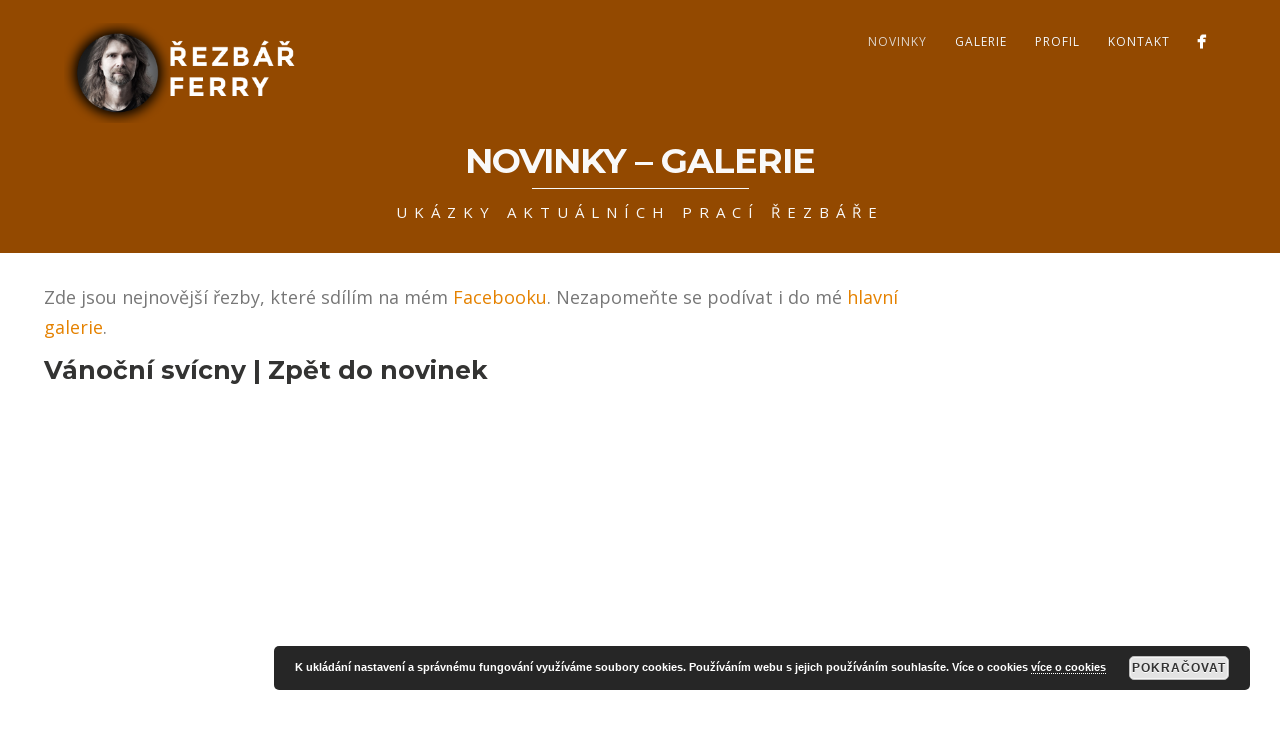

--- FILE ---
content_type: text/html; charset=UTF-8
request_url: http://www.rezbar-ferry.cz/novinky-galerie/?aid1=1980992912174438
body_size: 8051
content:
<!DOCTYPE html>
<html lang="cs-CZ"
	itemscope 
	itemtype="http://schema.org/Article" 
	prefix="og: http://ogp.me/ns#" >
<head>
<meta http-equiv="Content-Type" content="text/html; charset=UTF-8" />

<title>Novinky | Řezbář Ferry</title>



<!-- Mobile Devices Viewport Resset-->
<meta name="viewport" content="width=device-width, initial-scale=1.0, maximum-scale=1">
<meta name="apple-mobile-web-app-capable" content="yes">
<!-- <meta name="viewport" content="initial-scale=1.0, user-scalable=1" /> -->





<link rel="alternate" type="application/rss+xml" title="Řezbář Ferry RSS" href="http://www.rezbar-ferry.cz/feed/" />
<link rel="pingback" href="http://www.rezbar-ferry.cz/xmlrpc.php" />

<!--[if lt IE 9]>
<script src="http://www.rezbar-ferry.cz/wp-content/themes/TheStory%20Theme/js/html5shiv.js"></script>
<![endif]-->


<!-- All in One SEO Pack 2.2.7.1 by Michael Torbert of Semper Fi Web Design[198,243] -->
<meta name="description" itemprop="description" content="Galerie nových soch zveřejněných na Facebooku." />

<link rel="canonical" href="http://www.rezbar-ferry.cz/novinky-galerie/" />
<meta property="og:title" content="Novinky | Řezbář Ferry" />
<meta property="og:type" content="article" />
<meta property="og:url" content="http://www.rezbar-ferry.cz/novinky-galerie/" />
<meta property="og:image" content="http://www.rezbar-ferry.cz/wp-content/uploads/2015/02/bgg2-300x105.jpg" />
<meta property="og:site_name" content="Řezbář Ferry" />
<meta property="og:description" content="Galerie nových soch zveřejněných na Facebooku." />
<meta property="article:published_time" content="2016-11-04T19:18:05Z" />
<meta property="article:modified_time" content="2016-11-06T15:04:32Z" />
<meta name="twitter:card" content="summary" />
<meta name="twitter:description" content="Galerie nových soch zveřejněných na Facebooku." />
<meta itemprop="image" content="http://www.rezbar-ferry.cz/wp-content/uploads/2015/02/bgg2-300x105.jpg" />
<!-- /all in one seo pack -->
<link rel='dns-prefetch' href='//fonts.googleapis.com' />
<link rel='dns-prefetch' href='//s.w.org' />
<link rel="alternate" type="application/rss+xml" title="Řezbář Ferry &raquo; RSS zdroj" href="http://www.rezbar-ferry.cz/feed/" />
<link rel="alternate" type="application/rss+xml" title="Řezbář Ferry &raquo; RSS komentářů" href="http://www.rezbar-ferry.cz/comments/feed/" />
		<script type="text/javascript">
			window._wpemojiSettings = {"baseUrl":"https:\/\/s.w.org\/images\/core\/emoji\/2\/72x72\/","ext":".png","svgUrl":"https:\/\/s.w.org\/images\/core\/emoji\/2\/svg\/","svgExt":".svg","source":{"concatemoji":"http:\/\/www.rezbar-ferry.cz\/wp-includes\/js\/wp-emoji-release.min.js?ver=4.6.30"}};
			!function(e,o,t){var a,n,r;function i(e){var t=o.createElement("script");t.src=e,t.type="text/javascript",o.getElementsByTagName("head")[0].appendChild(t)}for(r=Array("simple","flag","unicode8","diversity","unicode9"),t.supports={everything:!0,everythingExceptFlag:!0},n=0;n<r.length;n++)t.supports[r[n]]=function(e){var t,a,n=o.createElement("canvas"),r=n.getContext&&n.getContext("2d"),i=String.fromCharCode;if(!r||!r.fillText)return!1;switch(r.textBaseline="top",r.font="600 32px Arial",e){case"flag":return(r.fillText(i(55356,56806,55356,56826),0,0),n.toDataURL().length<3e3)?!1:(r.clearRect(0,0,n.width,n.height),r.fillText(i(55356,57331,65039,8205,55356,57096),0,0),a=n.toDataURL(),r.clearRect(0,0,n.width,n.height),r.fillText(i(55356,57331,55356,57096),0,0),a!==n.toDataURL());case"diversity":return r.fillText(i(55356,57221),0,0),a=(t=r.getImageData(16,16,1,1).data)[0]+","+t[1]+","+t[2]+","+t[3],r.fillText(i(55356,57221,55356,57343),0,0),a!=(t=r.getImageData(16,16,1,1).data)[0]+","+t[1]+","+t[2]+","+t[3];case"simple":return r.fillText(i(55357,56835),0,0),0!==r.getImageData(16,16,1,1).data[0];case"unicode8":return r.fillText(i(55356,57135),0,0),0!==r.getImageData(16,16,1,1).data[0];case"unicode9":return r.fillText(i(55358,56631),0,0),0!==r.getImageData(16,16,1,1).data[0]}return!1}(r[n]),t.supports.everything=t.supports.everything&&t.supports[r[n]],"flag"!==r[n]&&(t.supports.everythingExceptFlag=t.supports.everythingExceptFlag&&t.supports[r[n]]);t.supports.everythingExceptFlag=t.supports.everythingExceptFlag&&!t.supports.flag,t.DOMReady=!1,t.readyCallback=function(){t.DOMReady=!0},t.supports.everything||(a=function(){t.readyCallback()},o.addEventListener?(o.addEventListener("DOMContentLoaded",a,!1),e.addEventListener("load",a,!1)):(e.attachEvent("onload",a),o.attachEvent("onreadystatechange",function(){"complete"===o.readyState&&t.readyCallback()})),(a=t.source||{}).concatemoji?i(a.concatemoji):a.wpemoji&&a.twemoji&&(i(a.twemoji),i(a.wpemoji)))}(window,document,window._wpemojiSettings);
		</script>
		<style type="text/css">
img.wp-smiley,
img.emoji {
	display: inline !important;
	border: none !important;
	box-shadow: none !important;
	height: 1em !important;
	width: 1em !important;
	margin: 0 .07em !important;
	vertical-align: -0.1em !important;
	background: none !important;
	padding: 0 !important;
}
</style>
<link rel='stylesheet' id='contact-form-7-css'  href='http://www.rezbar-ferry.cz/wp-content/plugins/contact-form-7/includes/css/styles.css?ver=4.1' type='text/css' media='all' />
<link rel='stylesheet' id='srzmpcss-css'  href='http://www.rezbar-ferry.cz/wp-content/plugins/srizon-facebook-album/resources/css/mag-popup.min.css?ver=4.6.30' type='text/css' media='all' />
<link rel='stylesheet' id='srzelastislidercss-css'  href='http://www.rezbar-ferry.cz/wp-content/plugins/srizon-facebook-album/resources/css/elastislide.min.css?ver=4.6.30' type='text/css' media='all' />
<link rel='stylesheet' id='srzcustomcss-css'  href='http://www.rezbar-ferry.cz/wp-content/plugins/srizon-facebook-album/resources/css/srizon.custom.min.css?ver=2.3' type='text/css' media='all' />
<link rel='stylesheet' id='wp-pagenavi-css'  href='http://www.rezbar-ferry.cz/wp-content/plugins/wp-pagenavi/pagenavi-css.css?ver=2.70' type='text/css' media='all' />
<link rel='stylesheet' id='pexeto-font-0-css'  href='http://fonts.googleapis.com/css?family=Open+Sans%3A400%2C300%2C400italic%2C700&#038;ver=4.6.30' type='text/css' media='all' />
<link rel='stylesheet' id='pexeto-font-1-css'  href='http://fonts.googleapis.com/css?family=Montserrat%3A400%2C700&#038;ver=4.6.30' type='text/css' media='all' />
<link rel='stylesheet' id='pexeto-pretty-photo-css'  href='http://www.rezbar-ferry.cz/wp-content/themes/TheStory%20Theme/css/prettyPhoto.css?ver=1.0.1' type='text/css' media='all' />
<link rel='stylesheet' id='pexeto-stylesheet-css'  href='http://www.rezbar-ferry.cz/wp-content/themes/TheStory%20Theme/style.css?ver=1.0.1' type='text/css' media='all' />
<style id='pexeto-stylesheet-inline-css' type='text/css'>
button, .button , input[type="submit"], input[type="button"], 
								#submit, .left-arrow:hover,.right-arrow:hover, .ps-left-arrow:hover, 
								.ps-right-arrow:hover, .cs-arrows:hover,.nivo-nextNav:hover, .nivo-prevNav:hover,
								.scroll-to-top:hover, .services-icon .img-container, .services-thumbnail h3:after,
								.pg-pagination a.current, .pg-pagination a:hover, #content-container .wp-pagenavi span.current, 
								#content-container .wp-pagenavi a:hover, #blog-pagination a:hover,
								.pg-item h2:after, .pc-item h2:after, .ps-icon, .ps-left-arrow:hover, .ps-right-arrow:hover,
								.pc-next:hover, .pc-prev:hover, .pc-wrapper .icon-circle, .pg-item .icon-circle, .qg-img .icon-circle,
								.ts-arrow:hover, .section-light .section-title:before, .section-light2 .section-title:after,
								.section-light-bg .section-title:after, .section-dark .section-title:after,
								.woocommerce .widget_price_filter .ui-slider .ui-slider-range,
								.woocommerce-page .widget_price_filter .ui-slider .ui-slider-range, 
								.controlArrow.prev:hover,.controlArrow.next:hover, .pex-woo-cart-num,
								.woocommerce span.onsale, .woocommerce-page span.onsale.woocommerce nav.woocommerce-pagination ul li span.current, .woocommerce-page nav.woocommerce-pagination ul li span.current,
								.woocommerce #content nav.woocommerce-pagination ul li span.current, .woocommerce-page #content nav.woocommerce-pagination ul li span.current,
								.woocommerce #content nav.woocommerce-pagination ul li span.current, .woocommerce-page #content nav.woocommerce-pagination ul li span.current,
								.woocommerce nav.woocommerce-pagination ul li a:hover, .woocommerce-page nav.woocommerce-pagination ul li a:hover,
								.woocommerce #content nav.woocommerce-pagination ul li a:hover, .woocommerce-page #content nav.woocommerce-pagination ul li a:hover,
								.woocommerce nav.woocommerce-pagination ul li a:focus, .woocommerce-page nav.woocommerce-pagination ul li a:focus,
								.woocommerce #content nav.woocommerce-pagination ul li a:focus, .woocommerce-page #content nav.woocommerce-pagination ul li a:focus,
								.pt-highlight .pt-title{background-color:#e58200;}a, a:hover, .post-info a:hover, .read-more, .footer-widgets a:hover, .comment-info .reply,
								.comment-info .reply a, .comment-info, .post-title a:hover, .post-tags a, .format-aside aside a:hover,
								.testimonials-details a, .lp-title a:hover, .woocommerce .star-rating, .woocommerce-page .star-rating,
								.woocommerce .star-rating:before, .woocommerce-page .star-rating:before, .tabs .current a,
								#wp-calendar tbody td a, .widget_nav_menu li.current-menu-item > a, .archive-page a:hover{color:#e58200;}.accordion-title.current, .read-more, .bypostauthor, .sticky,
								.pg-cat-filter a.current{border-color:#e58200;}.pg-element-loading .icon-circle:after{border-top-color:#e58200;}body, .page-wrapper, #sidebar input[type="text"], 
									#sidebar input[type="password"], #sidebar textarea, .comment-respond input[type="text"],
									 .comment-respond textarea{background-color:#ffffff;}.header-wrapper, .pg-navigation{background-color:#934900;}.page-title h1, #menu>ul>li>a, #menu>div>ul>li>a, .page-subtitle, 
								.icon-basket:before, .pex-woo-cart-btn:before, .pg-cat-filter a,
								.ps-nav-text, .ps-back-text{color:#f9f9f9;}.page-title h1:after, .nav-menu > ul > li > a:after, 
								.nav-menu > div.menu-ul > ul > li > a:after, .ps-new-loading span{background-color:#f9f9f9;}#footer, #footer input[type=text], #footer input[type=password], 
								#footer textarea, #footer input[type=search]{background-color:#b2b2b2;}.footer-bottom{background-color:#232323;}#logo-container img{width:236px; }#logo-container img{height:100px;}body, #footer, .sidebar-box, .services-box, .ps-content, .page-masonry .post, .services-title-box{font-size:18px;}.page-title h1{font-size:35px;}.page-title-wrapper{min-height:70px; height:70px;}.large-header .page-title-wrapper{min-height:70px; height:70px;}
</style>
<!--[if lte IE 8]>
<link rel='stylesheet' id='pexeto-ie8-css'  href='http://www.rezbar-ferry.cz/wp-content/themes/TheStory%20Theme/css/style_ie8.css?ver=1.0.1' type='text/css' media='all' />
<![endif]-->
<script type='text/javascript' src='http://www.rezbar-ferry.cz/wp-includes/js/jquery/jquery.js?ver=1.12.4'></script>
<script type='text/javascript' src='http://www.rezbar-ferry.cz/wp-includes/js/jquery/jquery-migrate.min.js?ver=1.4.1'></script>
<script type='text/javascript' src='http://www.rezbar-ferry.cz/wp-content/plugins/srizon-facebook-album/resources/js/modernizr.js?ver=4.6.30'></script>
<script type='text/javascript' src='http://www.rezbar-ferry.cz/wp-content/plugins/srizon-facebook-album/resources/js/mag-popup.js?ver=4.6.30'></script>
<script type='text/javascript' src='http://www.rezbar-ferry.cz/wp-content/plugins/srizon-facebook-album/resources/js/jquery.collagePlus.min.js?ver=4.6.30'></script>
<script type='text/javascript' src='http://www.rezbar-ferry.cz/wp-content/plugins/srizon-facebook-album/resources/js/jquery.elastislide.min.js?ver=4.6.30'></script>
<script type='text/javascript' src='http://www.rezbar-ferry.cz/wp-content/plugins/srizon-facebook-album/resources/js/srizon.custom.min.js?ver=2.3.2'></script>
<link rel='https://api.w.org/' href='http://www.rezbar-ferry.cz/wp-json/' />
<link rel="EditURI" type="application/rsd+xml" title="RSD" href="http://www.rezbar-ferry.cz/xmlrpc.php?rsd" />
<link rel="wlwmanifest" type="application/wlwmanifest+xml" href="http://www.rezbar-ferry.cz/wp-includes/wlwmanifest.xml" /> 
<meta name="generator" content="WordPress 4.6.30" />
<link rel='shortlink' href='http://www.rezbar-ferry.cz/?p=715' />
<link rel="alternate" type="application/json+oembed" href="http://www.rezbar-ferry.cz/wp-json/oembed/1.0/embed?url=http%3A%2F%2Fwww.rezbar-ferry.cz%2Fnovinky-galerie%2F" />
<link rel="alternate" type="text/xml+oembed" href="http://www.rezbar-ferry.cz/wp-json/oembed/1.0/embed?url=http%3A%2F%2Fwww.rezbar-ferry.cz%2Fnovinky-galerie%2F&#038;format=xml" />
<!-- styles for Simple Google Map -->
<style type='text/css'>
#SGM {width:100%; height:300px;}
#SGM .infoWindow {line-height:13px; font-size:10px;}
#SGM input {margin:4px 4px 0 0; font-size:10px;}
#SGM input.text {border:solid 1px #ccc; background-color:#fff; padding:2px;}
</style>
<!-- end styles for Simple Google Map -->

</head>
<body class="page page-id-715 page-template-default fixed-header no-slider">
<div id="main-container" >
	<div  class="page-wrapper" >
		<!--HEADER -->
				<div class="header-wrapper" >

				<header id="header">
			<div class="section-boxed section-header">
			<div id="logo-container">
								<a href="http://www.rezbar-ferry.cz/"><img src="http://www.rezbar-ferry.cz/wp-content/uploads/2015/03/rezbar-LOGO2.png" alt="Řezbář Ferry" /></a>
			</div>	

			
			<div class="mobile-nav">
				<span class="mob-nav-btn">Menu</span>
			</div>
	 		<nav class="navigation-container">
				<div id="menu" class="nav-menu">
				<ul id="menu-menu" class="menu-ul"><li id="menu-item-718" class="menu-item menu-item-type-post_type menu-item-object-page current-menu-item page_item page-item-715 current_page_item menu-item-718"><a href="http://www.rezbar-ferry.cz/novinky-galerie/">Novinky</a></li>
<li id="menu-item-65" class="menu-item menu-item-type-post_type menu-item-object-page mega-menu-item menu-item-65"><a href="http://www.rezbar-ferry.cz/galerie-rezbare/">Galerie</a></li>
<li id="menu-item-46" class="menu-item menu-item-type-post_type menu-item-object-page mega-menu-item menu-item-46"><a href="http://www.rezbar-ferry.cz/o-rezbari/">Profil</a></li>
<li id="menu-item-41" class="menu-item menu-item-type-post_type menu-item-object-page mega-menu-item menu-item-41"><a href="http://www.rezbar-ferry.cz/kontakt/">Kontakt</a></li>
</ul>				</div>
				
				<div class="header-buttons">
					<div class="social-profiles"><ul class="social-icons">
		<li>
		<a href="http://facebook.com/rezbar.ferry" target="_blank" >
			<div>
				<img src="http://www.rezbar-ferry.cz/wp-content/themes/TheStory%20Theme/images/icons_white/facebook.png" alt="" />
			</div>
		</a>
	</li>
		</ul></div>
					</div>
			</nav> 
	
			<div class="clear"></div>       
			<div id="navigation-line"></div>
		</div>
		</header><!-- end #header -->
	<div class="page-title-wrapper"><div class="page-title">
		<div class="content-boxed">
			<h1>Novinky &#8211; Galerie</h1>
			<span class="page-subtitle">ukázky aktuálních prací řezbáře</span>		</div>
	</div>
</div>

</div>
<div id="content-container" class="content-boxed layout-right">
<div id="content" class="content">
		<div class="content-box">
		<p>Zde jsou nejnovější řezby, které sdílím na mém <a href="https://www.facebook.com/rezbar.ferry/">Facebooku</a>. Nezapomeňte se podívat i do mé <a href="/galerie-rezbare">hlavní galerie</a>.</p>
<h2>Vánoční svícny <a href="/novinky-galerie/">| Zpět do novinek</a></h2><div class="fbalbum zoom"  id="fbalbum1">		<div class="Image_Wrapper" data-caption="">
			<a href="https://scontent.xx.fbcdn.net/v/t31.0-8/27368888_1980992952174434_3961321573728133612_o.jpg?_nc_cat=0&oh=66bede5c7c7684ef6b6822017bff6b11&oe=5BC52537"  data-title="" class="aimg">
				<img alt="" src="https://scontent.xx.fbcdn.net/v/t1.0-0/q82/p75x225/27331972_1980992952174434_3961321573728133612_n.jpg?_nc_cat=0&oh=ce4ba50216b5d138d9d2928a75f90eb2&oe=5B789225" data-width="400" data-height="225" width="400" height="225" />
			</a>
		</div>		<div class="Image_Wrapper" data-caption="">
			<a href="https://scontent.xx.fbcdn.net/v/t31.0-8/27368955_1980993038841092_6343321289962532947_o.jpg?_nc_cat=0&oh=494881d3491e5c3a4b3187ba83c6a846&oe=5B88A31E"  data-title="" class="aimg">
				<img alt="" src="https://scontent.xx.fbcdn.net/v/t1.0-0/q86/p75x225/26992506_1980993038841092_6343321289962532947_n.jpg?_nc_cat=0&oh=e33d2982bb46e2d200ada6c2a84da863&oe=5B812F46" data-width="400" data-height="225" width="400" height="225" />
			</a>
		</div>		<div class="Image_Wrapper" data-caption="">
			<a href="https://scontent.xx.fbcdn.net/v/t31.0-8/27023437_1980995598840836_7299229556952073280_o.jpg?_nc_cat=0&oh=8749aabd4c0bbc22899496247cc1ce2c&oe=5B912EB7"  data-title="" class="aimg">
				<img alt="" src="https://scontent.xx.fbcdn.net/v/t1.0-0/q82/p75x225/27072260_1980995598840836_7299229556952073280_n.jpg?_nc_cat=0&oh=867061bee09cad79bbbd5a3fa101d462&oe=5B8DA172" data-width="300" data-height="225" width="300" height="225" />
			</a>
		</div>		<div class="Image_Wrapper" data-caption="">
			<a href="https://scontent.xx.fbcdn.net/v/t31.0-8/27368839_1980995752174154_5388305282087308560_o.jpg?_nc_cat=0&oh=9cb6a985eeae0ddcd4ce6390f8b0bc1a&oe=5BBDEF2E"  data-title="" class="aimg">
				<img alt="" src="https://scontent.xx.fbcdn.net/v/t1.0-0/p75x225/27067302_1980995752174154_5388305282087308560_n.jpg?_nc_cat=0&oh=050f27dcd43aa3b50ad5acc469912ebf&oe=5B7A1A0E" data-width="300" data-height="225" width="300" height="225" />
			</a>
		</div>		<div class="Image_Wrapper" data-caption="">
			<a href="https://scontent.xx.fbcdn.net/v/t31.0-8/27355642_1980997282174001_620589118138136242_o.jpg?_nc_cat=0&oh=b6f3c8f7c767a6e485a24b5b6667aa5c&oe=5B845270"  data-title="" class="aimg">
				<img alt="" src="https://scontent.xx.fbcdn.net/v/t1.0-0/p75x225/26992469_1980997282174001_620589118138136242_n.jpg?_nc_cat=0&oh=f2106ffadd967ce1462ce02a09ff5cb3&oe=5B8915C3" data-width="300" data-height="225" width="300" height="225" />
			</a>
		</div>		<div class="Image_Wrapper" data-caption="">
			<a href="https://scontent.xx.fbcdn.net/v/t31.0-8/27174064_1980997488840647_7257382053165196455_o.jpg?_nc_cat=0&oh=2ec7f107723856d6592d512c5d90edd9&oe=5BC4C947"  data-title="" class="aimg">
				<img alt="" src="https://scontent.xx.fbcdn.net/v/t1.0-0/p75x225/27336401_1980997488840647_7257382053165196455_n.jpg?_nc_cat=0&oh=a0b0ea12bd800cfc0cdd92d0d505d6aa&oe=5B84451E" data-width="300" data-height="225" width="300" height="225" />
			</a>
		</div></div><script>
	;
	jQuery(document).ready(function(){
		jQuery('#fbalbum1 .Image_Wrapper').css("opacity", 0.3);
		jQuery('#fbalbum1').removeWhitespace().collagePlus({
			'allowPartialLastRow': true,
			'targetHeight': 250,
			'padding': 7
		}).collageCaption({behaviour_c: 0});
	});
	jQuery(window).resize(function(){
		jQuery('#fbalbum1').collagePlus({
			'allowPartialLastRow': true,
			'targetHeight': 250,
			'padding': 7
		});
	});
</script>
<div class="social-share"><div class="share-title">Sdílejte</div><ul><li title="Facebook" class="share-item share-fb" data-url="http://www.rezbar-ferry.cz/novinky-galerie/" data-type="facebook" data-title="Novinky &#8211; Galerie"></li><li title="Twitter" class="share-item share-tw" data-url="http://www.rezbar-ferry.cz/novinky-galerie/" data-title="Novinky &#8211; Galerie" data-type="twitter"></li><li title="Google+" class="share-item share-gp" data-url="http://www.rezbar-ferry.cz/novinky-galerie/" data-lang="en-US" data-title="Novinky &#8211; Galerie" data-type="googlePlus"></li><li title="Pinterest" class="share-item share-pn" data-url="http://www.rezbar-ferry.cz/novinky-galerie/" data-title="Novinky &#8211; Galerie" data-media="" data-type="pinterest"></li></ul></div><div class="clear"></div>		<div class="clear"></div>
		</div>
		</div> <!-- end main content holder (#content/#full-width) -->
	<div id="sidebar" class="sidebar">		<style>
		@media (max-width:767px) {
			.fb_iframe_widget {
				width: 100%;
			}
			.fb_iframe_widget span {
				width: 100% !important;
			}
			.fb_iframe_widget iframe {
				width: 100% !important;
			}
			._8r {
				margin-right: 5px;
				margin-top: -4px !important;
			}
		}
		</style>
        <div id="fb-root"></div>
        <script>(function(d, s, id) {
                var js, fjs = d.getElementsByTagName(s)[0];
                if (d.getElementById(id)) return;
                js = d.createElement(s); js.id = id;
                js.src = "//connect.facebook.net/en_US/sdk.js#xfbml=1&appId=488390501239538&version=v2.0";
                fjs.parentNode.insertBefore(js, fjs);
            }(document, 'script', 'facebook-jssdk'));
        </script>
        <div class="fb-like-box" style="background-color: auto;" colorscheme="light" data-header="true" data-height="560" data-href="https://www.facebook.com/rezbar.ferry" data-show-border="true" data-show-faces="true" data-stream="true" data-width="292" data-force-wall="false"></div>

        </div>
<div class="clear"></div>
</div> <!-- end #content-container -->
</div>
<footer id="footer" class="center">
		<div class="scroll-to-top"><span></span></div>
	
		<div id="footer-cta">
		<div class="section-boxed">
		<div class="footer-cta-first"><h5>Chcete řezbářské dílo na míru?</h5></div>
		<div class="footer-cta-disc"><p>Udělejte radost sobě, nebo svým blízkým. Napište mi, domluvíme se a já to pro Vás vyřežu.</p></div>
				<div class="footer-cta-button">
			<a href="/kontakt" class="button">Požádejte o vlastní výrobek</a>
		</div>
				<div class="clear"></div>
	</div>
	</div>
		<div class="cols-wrapper footer-widgets section-boxed cols-4">
	<div class="col"><aside class="footer-box widget_text" id="text-3">			<div class="textwidget"><p><a href="http://www.toplist.cz/stat/151380" target="_top"><img src="http://toplist.cz/count.asp?id=151380&amp;logo=btn" alt="TOPlist" width="80" height="15" /></a></p>
<script type="text/javascript">
<!--//--><![CDATA[// ><!--


  var _gaq = _gaq || [];
  _gaq.push(['_setAccount', 'UA-334275-4']);
  _gaq.push(['_trackPageview']);

  (function() {
    var ga = document.createElement('script'); ga.type = 'text/javascript'; ga.async = true;
    ga.src = ('https:' == document.location.protocol ? 'https://ssl' : 'http://www') + '.google-analytics.com/ga.js';
    var s = document.getElementsByTagName('script')[0]; s.parentNode.insertBefore(ga, s);
  })();


//--><!]]>
</script></div>
		</aside></div><div class="col"><aside class="footer-box widget_text" id="text-7">			<div class="textwidget"></div>
		</aside><aside class="footer-box widget_text" id="text-8">			<div class="textwidget"></div>
		</aside></div><div class="col"><aside class="footer-box widget_text" id="text-6">			<div class="textwidget"></div>
		</aside></div><div class="col nomargin"><aside class="footer-box widget_text" id="text-9">			<div class="textwidget">Stavíte dům a rádi byste se se v něm virtuálně prošli? Kontaktujte mého syna: <a href="http://martintesar.cz"> Přenos domů do virtální reality - Martin Tesař</a></div>
		</aside></div>	</div>
	<div class="footer-bottom">
	<div class="section-boxed">
<span class="copyrights">
&copy; Copyright Řezbář Ferry</span>
<div class="footer-nav">
<div class="menu-footermenu-container"><ul id="menu-footermenu" class="menu"><li id="menu-item-745" class="menu-item menu-item-type-post_type menu-item-object-page menu-item-745"><a href="http://www.rezbar-ferry.cz/rezbar-ferry/">Úvod</a></li>
<li id="menu-item-742" class="menu-item menu-item-type-post_type menu-item-object-page current-menu-item page_item page-item-715 current_page_item menu-item-742"><a href="http://www.rezbar-ferry.cz/novinky-galerie/">Novinky</a></li>
<li id="menu-item-744" class="menu-item menu-item-type-post_type menu-item-object-page menu-item-744"><a href="http://www.rezbar-ferry.cz/galerie-rezbare/">Galerie</a></li>
<li id="menu-item-746" class="menu-item menu-item-type-post_type menu-item-object-page menu-item-746"><a href="http://www.rezbar-ferry.cz/o-rezbari/">Profil</a></li>
<li id="menu-item-743" class="menu-item menu-item-type-post_type menu-item-object-page menu-item-743"><a href="http://www.rezbar-ferry.cz/odkazy/">Odkazy</a></li>
<li id="menu-item-747" class="menu-item menu-item-type-post_type menu-item-object-page menu-item-747"><a href="http://www.rezbar-ferry.cz/kontakt/">Kontakt</a></li>
</ul></div></div>

	<div class="social-profiles"><ul class="social-icons">
		<li>
		<a href="http://facebook.com/rezbar.ferry" target="_blank" >
			<div>
				<img src="http://www.rezbar-ferry.cz/wp-content/themes/TheStory%20Theme/images/icons_white/facebook.png" alt="" />
			</div>
		</a>
	</li>
		</ul></div>
	
</div>
</div>
</footer> <!-- end #footer-->
</div> <!-- end #main-container -->


<!-- FOOTER ENDS -->

<link rel='stylesheet' id='basecss-css'  href='http://www.rezbar-ferry.cz/wp-content/plugins/eu-cookie-law/css/style.css?ver=4.6.30' type='text/css' media='all' />
<script type='text/javascript' src='http://www.rezbar-ferry.cz/wp-content/plugins/contact-form-7/includes/js/jquery.form.min.js?ver=3.51.0-2014.06.20'></script>
<script type='text/javascript'>
/* <![CDATA[ */
var _wpcf7 = {"loaderUrl":"http:\/\/www.rezbar-ferry.cz\/wp-content\/plugins\/contact-form-7\/images\/ajax-loader.gif","sending":"Odes\u00edl\u00e1m..."};
/* ]]> */
</script>
<script type='text/javascript' src='http://www.rezbar-ferry.cz/wp-content/plugins/contact-form-7/includes/js/scripts.js?ver=4.1'></script>
<script type='text/javascript' src='http://www.rezbar-ferry.cz/wp-includes/js/underscore.min.js?ver=1.8.3'></script>
<script type='text/javascript' src='http://www.rezbar-ferry.cz/wp-content/themes/TheStory%20Theme/js/main.js?ver=1.0.1'></script>
<script type='text/javascript' src='http://www.rezbar-ferry.cz/wp-includes/js/comment-reply.min.js?ver=4.6.30'></script>
<script type='text/javascript' src='http://www.rezbar-ferry.cz/wp-includes/js/wp-embed.min.js?ver=4.6.30'></script>
<script type='text/javascript'>
/* <![CDATA[ */
var eucookielaw_data = {"euCookieSet":null,"autoBlock":"0","expireTimer":"0","scrollConsent":"0","networkShareURL":"","isCookiePage":"","isRefererWebsite":"","deleteCookieUrl":"http:\/\/www.rezbar-ferry.cz\/novinky-galerie\/?nocookie=1"};
/* ]]> */
</script>
<script type='text/javascript' src='http://www.rezbar-ferry.cz/wp-content/plugins/eu-cookie-law/js/scripts.js?ver=4.6.30'></script>
<script type="text/javascript">var PEXETO = PEXETO || {};PEXETO.ajaxurl="http://www.rezbar-ferry.cz/wp-admin/admin-ajax.php";PEXETO.lightboxOptions = {"theme":"facebook","animation_speed":"normal","overlay_gallery":true,"allow_resize":true};PEXETO.disableRightClick=false;PEXETO.stickyHeader=true;jQuery(document).ready(function($){
					PEXETO.init.initSite();$(".pexeto-contact-form").each(function(){
			$(this).pexetoContactForm({"wrongCaptchaText":"The text you have entered did not match the text on the image. Please try again.","failText":"An error occurred. Message not sent.","validationErrorText":"Please complete all the fields correctly","messageSentText":"Zpr\u00e1va byla odesl\u00e1na"});
		});});</script><!-- Eu Cookie Law 2.10 --><div class="pea_cook_wrapper pea_cook_bottomright" style="color:#FFFFFF;background:rgb(0,0,0);background: rgba(0,0,0,0.85);"><p>K ukládání nastavení a správnému fungování využíváme soubory cookies. Používáním webu s jejich používáním souhlasíte. Více o cookies <a style="color:#FFFFFF;" href="#" id="fom">více o cookies</a> <button id="pea_cook_btn" class="pea_cook_btn" href="#">pokračovat</button></p></div><div class="pea_cook_more_info_popover"><div class="pea_cook_more_info_popover_inner" style="color:#FFFFFF;background-color: rgba(0,0,0,0.9);"><p>K ukládání nastavení a správnému fungování využíváme soubory cookies. Používáním webu s jejich používáním souhlasíte. </p><p><a style="color:#FFFFFF;" href="#" id="pea_close">Zavřít</a></p></div></div></body>
</html>

--- FILE ---
content_type: application/javascript
request_url: http://www.rezbar-ferry.cz/wp-content/plugins/srizon-facebook-album/resources/js/jquery.collagePlus.min.js?ver=4.6.30
body_size: 1036
content:
;!function(a){a.fn.collagePlus=function(b){function c(b,c,e,f){for(var g=e.padding*(b.length-1)+b.length*b[0][3],h=e.albumWidth-g,i=h/(c-g),j=g,k=c<e.albumWidth?!0:!1,l=0;l<b.length;l++){var m=a(b[l][0]),n=Math.floor(b[l][1]*i),o=Math.floor(b[l][2]*i),p=!!(l<b.length-1);e.allowPartialLastRow===!0&&k===!0&&(n=b[l][1],o=b[l][2]),j+=n,!p&&j<e.albumWidth&&(e.allowPartialLastRow===!0&&k===!0?n=n:n+=e.albumWidth-j),n--;var q=m.is("img")?m:m.find("img");q.width(n),m.is("img")||m.width(n+b[l][3]),q.height(o),m.is("img")||m.height(o+b[l][4]),d(m,p,e),q.one("loadc",function(a){return function(){if("default"==e.effect)a.animate({opacity:"1"},{duration:e.fadeSpeed});else{if("vertical"==e.direction)var b=10>=f?f:10;else var b=9>=l?l+1:10;a.removeClass(function(a,b){return(b.match(/\beffect-\S+/g)||[]).join(" ")}),a.addClass(e.effect),a.addClass("effect-duration-"+b)}}}(m)).each(function(){this.complete?a(this).trigger("loadc"):a(this).one("load",function(){a(this).trigger("loadc")})})}}function d(a,b,c){var d={"margin-bottom":c.padding+"px","margin-right":b?c.padding+"px":"0px",display:c.display,"vertical-align":"bottom",overflow:"hidden"};return a.css(d)}function e(b){$img=a(b);var c=new Array;return c.w=parseFloat($img.css("border-left-width"))+parseFloat($img.css("border-right-width")),c.h=parseFloat($img.css("border-top-width"))+parseFloat($img.css("border-bottom-width")),c}return this.each(function(){var d=0,f=[],g=1,h=a(this);a.fn.collagePlus.defaults.albumWidth=h.width(),a.fn.collagePlus.defaults.padding=parseFloat(h.css("padding-left")),a.fn.collagePlus.defaults.images=h.children();var i=a.extend({},a.fn.collagePlus.defaults,b);i.images.each(function(b){var h=a(this),j=h.is("img")?h:a(this).find("img"),k="undefined"!=typeof j.data("width")?j.data("width"):j.width(),l="undefined"!=typeof j.data("height")?j.data("height"):j.height(),m=e(j);j.data("width",k),j.data("height",l);var n=Math.ceil(k/l*i.targetHeight),o=Math.ceil(i.targetHeight);f.push([this,n,o,m.w,m.h]),d+=n+m.w+i.padding,d>i.albumWidth&&0!=f.length&&(c(f,d-i.padding,i,g),delete d,delete f,d=0,f=[],g+=1),i.images.length-1==b&&0!=f.length&&(c(f,d,i,g),delete d,delete f,d=0,f=[],g+=1)})})},a.fn.collagePlus.defaults={targetHeight:400,fadeSpeed:500,display:"inline-block",effect:"default",direction:"vertical",allowPartialLastRow:!1}}(jQuery);